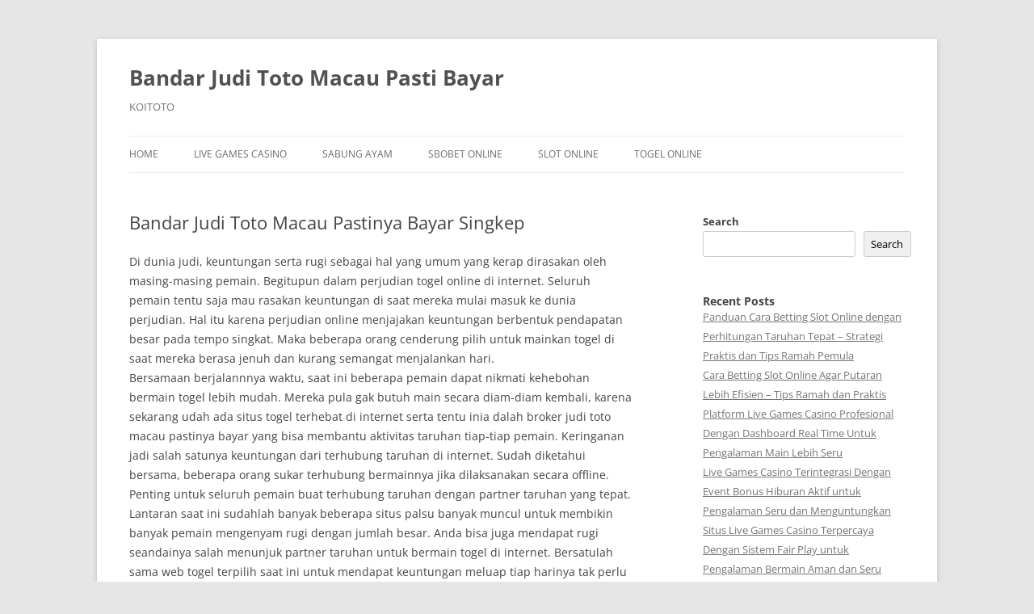

--- FILE ---
content_type: text/html; charset=UTF-8
request_url: https://farmacrema.com/bandar-judi-toto-macau-pastinya-bayar-singkep/
body_size: 14394
content:
<!DOCTYPE html>
<html lang="en-US">
<head>
<meta charset="UTF-8" />
<meta name="viewport" content="width=device-width, initial-scale=1.0" />
<title>Bandar Judi Toto Macau Pastinya Bayar Singkep - Bandar Judi Toto Macau Pasti Bayar</title>
<link rel="profile" href="https://gmpg.org/xfn/11" />
<link rel="pingback" href="https://farmacrema.com/xmlrpc.php">
<meta name='robots' content='index, follow, max-image-preview:large, max-snippet:-1, max-video-preview:-1' />

	<!-- This site is optimized with the Yoast SEO plugin v26.8 - https://yoast.com/product/yoast-seo-wordpress/ -->
	<link rel="canonical" href="https://farmacrema.com/bandar-judi-toto-macau-pastinya-bayar-singkep/" />
	<meta property="og:locale" content="en_US" />
	<meta property="og:type" content="article" />
	<meta property="og:title" content="Bandar Judi Toto Macau Pastinya Bayar Singkep - Bandar Judi Toto Macau Pasti Bayar" />
	<meta property="og:description" content="Di dunia judi, keuntungan serta rugi sebagai hal yang umum yang kerap dirasakan oleh masing-masing pemain. Begitupun dalam perjudian togel online di internet. Seluruh pemain tentu saja mau rasakan keuntungan di saat mereka mulai masuk ke dunia perjudian. Hal itu karena perjudian online menjajakan keuntungan berbentuk pendapatan besar pada tempo singkat. Maka beberapa orang cenderung [&hellip;]" />
	<meta property="og:url" content="https://farmacrema.com/bandar-judi-toto-macau-pastinya-bayar-singkep/" />
	<meta property="og:site_name" content="Bandar Judi Toto Macau Pasti Bayar" />
	<meta property="article:published_time" content="2022-08-19T01:18:06+00:00" />
	<meta name="author" content="FarmAcreMA" />
	<meta name="twitter:card" content="summary_large_image" />
	<meta name="twitter:label1" content="Written by" />
	<meta name="twitter:data1" content="FarmAcreMA" />
	<meta name="twitter:label2" content="Est. reading time" />
	<meta name="twitter:data2" content="5 minutes" />
	<script type="application/ld+json" class="yoast-schema-graph">{"@context":"https://schema.org","@graph":[{"@type":"Article","@id":"https://farmacrema.com/bandar-judi-toto-macau-pastinya-bayar-singkep/#article","isPartOf":{"@id":"https://farmacrema.com/bandar-judi-toto-macau-pastinya-bayar-singkep/"},"author":{"name":"FarmAcreMA","@id":"https://farmacrema.com/#/schema/person/62a9ddc83d206e39b7de6dbd87760e27"},"headline":"Bandar Judi Toto Macau Pastinya Bayar Singkep","datePublished":"2022-08-19T01:18:06+00:00","mainEntityOfPage":{"@id":"https://farmacrema.com/bandar-judi-toto-macau-pastinya-bayar-singkep/"},"wordCount":1043,"commentCount":0,"articleSection":["Bandar Toto Macau"],"inLanguage":"en-US"},{"@type":"WebPage","@id":"https://farmacrema.com/bandar-judi-toto-macau-pastinya-bayar-singkep/","url":"https://farmacrema.com/bandar-judi-toto-macau-pastinya-bayar-singkep/","name":"Bandar Judi Toto Macau Pastinya Bayar Singkep - Bandar Judi Toto Macau Pasti Bayar","isPartOf":{"@id":"https://farmacrema.com/#website"},"datePublished":"2022-08-19T01:18:06+00:00","author":{"@id":"https://farmacrema.com/#/schema/person/62a9ddc83d206e39b7de6dbd87760e27"},"breadcrumb":{"@id":"https://farmacrema.com/bandar-judi-toto-macau-pastinya-bayar-singkep/#breadcrumb"},"inLanguage":"en-US","potentialAction":[{"@type":"ReadAction","target":["https://farmacrema.com/bandar-judi-toto-macau-pastinya-bayar-singkep/"]}]},{"@type":"BreadcrumbList","@id":"https://farmacrema.com/bandar-judi-toto-macau-pastinya-bayar-singkep/#breadcrumb","itemListElement":[{"@type":"ListItem","position":1,"name":"Home","item":"https://farmacrema.com/"},{"@type":"ListItem","position":2,"name":"Bandar Judi Toto Macau Pastinya Bayar Singkep"}]},{"@type":"WebSite","@id":"https://farmacrema.com/#website","url":"https://farmacrema.com/","name":"Bandar Judi Toto Macau Pasti Bayar","description":"KOITOTO","potentialAction":[{"@type":"SearchAction","target":{"@type":"EntryPoint","urlTemplate":"https://farmacrema.com/?s={search_term_string}"},"query-input":{"@type":"PropertyValueSpecification","valueRequired":true,"valueName":"search_term_string"}}],"inLanguage":"en-US"},{"@type":"Person","@id":"https://farmacrema.com/#/schema/person/62a9ddc83d206e39b7de6dbd87760e27","name":"FarmAcreMA","image":{"@type":"ImageObject","inLanguage":"en-US","@id":"https://farmacrema.com/#/schema/person/image/","url":"https://secure.gravatar.com/avatar/8283600da534e2db5489ea43d01cd2e802fdd36a58e726efd95cf281c1687e2b?s=96&d=mm&r=g","contentUrl":"https://secure.gravatar.com/avatar/8283600da534e2db5489ea43d01cd2e802fdd36a58e726efd95cf281c1687e2b?s=96&d=mm&r=g","caption":"FarmAcreMA"},"sameAs":["https://farmacrema.com"],"url":"https://farmacrema.com/author/farmacrema/"}]}</script>
	<!-- / Yoast SEO plugin. -->


<link rel="alternate" type="application/rss+xml" title="Bandar Judi Toto Macau Pasti Bayar &raquo; Feed" href="https://farmacrema.com/feed/" />
<link rel="alternate" title="oEmbed (JSON)" type="application/json+oembed" href="https://farmacrema.com/wp-json/oembed/1.0/embed?url=https%3A%2F%2Ffarmacrema.com%2Fbandar-judi-toto-macau-pastinya-bayar-singkep%2F" />
<link rel="alternate" title="oEmbed (XML)" type="text/xml+oembed" href="https://farmacrema.com/wp-json/oembed/1.0/embed?url=https%3A%2F%2Ffarmacrema.com%2Fbandar-judi-toto-macau-pastinya-bayar-singkep%2F&#038;format=xml" />
<style id='wp-img-auto-sizes-contain-inline-css' type='text/css'>
img:is([sizes=auto i],[sizes^="auto," i]){contain-intrinsic-size:3000px 1500px}
/*# sourceURL=wp-img-auto-sizes-contain-inline-css */
</style>

<style id='wp-emoji-styles-inline-css' type='text/css'>

	img.wp-smiley, img.emoji {
		display: inline !important;
		border: none !important;
		box-shadow: none !important;
		height: 1em !important;
		width: 1em !important;
		margin: 0 0.07em !important;
		vertical-align: -0.1em !important;
		background: none !important;
		padding: 0 !important;
	}
/*# sourceURL=wp-emoji-styles-inline-css */
</style>
<link rel='stylesheet' id='wp-block-library-css' href='https://farmacrema.com/wp-includes/css/dist/block-library/style.min.css?ver=6.9' type='text/css' media='all' />
<style id='wp-block-heading-inline-css' type='text/css'>
h1:where(.wp-block-heading).has-background,h2:where(.wp-block-heading).has-background,h3:where(.wp-block-heading).has-background,h4:where(.wp-block-heading).has-background,h5:where(.wp-block-heading).has-background,h6:where(.wp-block-heading).has-background{padding:1.25em 2.375em}h1.has-text-align-left[style*=writing-mode]:where([style*=vertical-lr]),h1.has-text-align-right[style*=writing-mode]:where([style*=vertical-rl]),h2.has-text-align-left[style*=writing-mode]:where([style*=vertical-lr]),h2.has-text-align-right[style*=writing-mode]:where([style*=vertical-rl]),h3.has-text-align-left[style*=writing-mode]:where([style*=vertical-lr]),h3.has-text-align-right[style*=writing-mode]:where([style*=vertical-rl]),h4.has-text-align-left[style*=writing-mode]:where([style*=vertical-lr]),h4.has-text-align-right[style*=writing-mode]:where([style*=vertical-rl]),h5.has-text-align-left[style*=writing-mode]:where([style*=vertical-lr]),h5.has-text-align-right[style*=writing-mode]:where([style*=vertical-rl]),h6.has-text-align-left[style*=writing-mode]:where([style*=vertical-lr]),h6.has-text-align-right[style*=writing-mode]:where([style*=vertical-rl]){rotate:180deg}
/*# sourceURL=https://farmacrema.com/wp-includes/blocks/heading/style.min.css */
</style>
<style id='wp-block-latest-comments-inline-css' type='text/css'>
ol.wp-block-latest-comments{box-sizing:border-box;margin-left:0}:where(.wp-block-latest-comments:not([style*=line-height] .wp-block-latest-comments__comment)){line-height:1.1}:where(.wp-block-latest-comments:not([style*=line-height] .wp-block-latest-comments__comment-excerpt p)){line-height:1.8}.has-dates :where(.wp-block-latest-comments:not([style*=line-height])),.has-excerpts :where(.wp-block-latest-comments:not([style*=line-height])){line-height:1.5}.wp-block-latest-comments .wp-block-latest-comments{padding-left:0}.wp-block-latest-comments__comment{list-style:none;margin-bottom:1em}.has-avatars .wp-block-latest-comments__comment{list-style:none;min-height:2.25em}.has-avatars .wp-block-latest-comments__comment .wp-block-latest-comments__comment-excerpt,.has-avatars .wp-block-latest-comments__comment .wp-block-latest-comments__comment-meta{margin-left:3.25em}.wp-block-latest-comments__comment-excerpt p{font-size:.875em;margin:.36em 0 1.4em}.wp-block-latest-comments__comment-date{display:block;font-size:.75em}.wp-block-latest-comments .avatar,.wp-block-latest-comments__comment-avatar{border-radius:1.5em;display:block;float:left;height:2.5em;margin-right:.75em;width:2.5em}.wp-block-latest-comments[class*=-font-size] a,.wp-block-latest-comments[style*=font-size] a{font-size:inherit}
/*# sourceURL=https://farmacrema.com/wp-includes/blocks/latest-comments/style.min.css */
</style>
<style id='wp-block-latest-posts-inline-css' type='text/css'>
.wp-block-latest-posts{box-sizing:border-box}.wp-block-latest-posts.alignleft{margin-right:2em}.wp-block-latest-posts.alignright{margin-left:2em}.wp-block-latest-posts.wp-block-latest-posts__list{list-style:none}.wp-block-latest-posts.wp-block-latest-posts__list li{clear:both;overflow-wrap:break-word}.wp-block-latest-posts.is-grid{display:flex;flex-wrap:wrap}.wp-block-latest-posts.is-grid li{margin:0 1.25em 1.25em 0;width:100%}@media (min-width:600px){.wp-block-latest-posts.columns-2 li{width:calc(50% - .625em)}.wp-block-latest-posts.columns-2 li:nth-child(2n){margin-right:0}.wp-block-latest-posts.columns-3 li{width:calc(33.33333% - .83333em)}.wp-block-latest-posts.columns-3 li:nth-child(3n){margin-right:0}.wp-block-latest-posts.columns-4 li{width:calc(25% - .9375em)}.wp-block-latest-posts.columns-4 li:nth-child(4n){margin-right:0}.wp-block-latest-posts.columns-5 li{width:calc(20% - 1em)}.wp-block-latest-posts.columns-5 li:nth-child(5n){margin-right:0}.wp-block-latest-posts.columns-6 li{width:calc(16.66667% - 1.04167em)}.wp-block-latest-posts.columns-6 li:nth-child(6n){margin-right:0}}:root :where(.wp-block-latest-posts.is-grid){padding:0}:root :where(.wp-block-latest-posts.wp-block-latest-posts__list){padding-left:0}.wp-block-latest-posts__post-author,.wp-block-latest-posts__post-date{display:block;font-size:.8125em}.wp-block-latest-posts__post-excerpt,.wp-block-latest-posts__post-full-content{margin-bottom:1em;margin-top:.5em}.wp-block-latest-posts__featured-image a{display:inline-block}.wp-block-latest-posts__featured-image img{height:auto;max-width:100%;width:auto}.wp-block-latest-posts__featured-image.alignleft{float:left;margin-right:1em}.wp-block-latest-posts__featured-image.alignright{float:right;margin-left:1em}.wp-block-latest-posts__featured-image.aligncenter{margin-bottom:1em;text-align:center}
/*# sourceURL=https://farmacrema.com/wp-includes/blocks/latest-posts/style.min.css */
</style>
<style id='wp-block-search-inline-css' type='text/css'>
.wp-block-search__button{margin-left:10px;word-break:normal}.wp-block-search__button.has-icon{line-height:0}.wp-block-search__button svg{height:1.25em;min-height:24px;min-width:24px;width:1.25em;fill:currentColor;vertical-align:text-bottom}:where(.wp-block-search__button){border:1px solid #ccc;padding:6px 10px}.wp-block-search__inside-wrapper{display:flex;flex:auto;flex-wrap:nowrap;max-width:100%}.wp-block-search__label{width:100%}.wp-block-search.wp-block-search__button-only .wp-block-search__button{box-sizing:border-box;display:flex;flex-shrink:0;justify-content:center;margin-left:0;max-width:100%}.wp-block-search.wp-block-search__button-only .wp-block-search__inside-wrapper{min-width:0!important;transition-property:width}.wp-block-search.wp-block-search__button-only .wp-block-search__input{flex-basis:100%;transition-duration:.3s}.wp-block-search.wp-block-search__button-only.wp-block-search__searchfield-hidden,.wp-block-search.wp-block-search__button-only.wp-block-search__searchfield-hidden .wp-block-search__inside-wrapper{overflow:hidden}.wp-block-search.wp-block-search__button-only.wp-block-search__searchfield-hidden .wp-block-search__input{border-left-width:0!important;border-right-width:0!important;flex-basis:0;flex-grow:0;margin:0;min-width:0!important;padding-left:0!important;padding-right:0!important;width:0!important}:where(.wp-block-search__input){appearance:none;border:1px solid #949494;flex-grow:1;font-family:inherit;font-size:inherit;font-style:inherit;font-weight:inherit;letter-spacing:inherit;line-height:inherit;margin-left:0;margin-right:0;min-width:3rem;padding:8px;text-decoration:unset!important;text-transform:inherit}:where(.wp-block-search__button-inside .wp-block-search__inside-wrapper){background-color:#fff;border:1px solid #949494;box-sizing:border-box;padding:4px}:where(.wp-block-search__button-inside .wp-block-search__inside-wrapper) .wp-block-search__input{border:none;border-radius:0;padding:0 4px}:where(.wp-block-search__button-inside .wp-block-search__inside-wrapper) .wp-block-search__input:focus{outline:none}:where(.wp-block-search__button-inside .wp-block-search__inside-wrapper) :where(.wp-block-search__button){padding:4px 8px}.wp-block-search.aligncenter .wp-block-search__inside-wrapper{margin:auto}.wp-block[data-align=right] .wp-block-search.wp-block-search__button-only .wp-block-search__inside-wrapper{float:right}
/*# sourceURL=https://farmacrema.com/wp-includes/blocks/search/style.min.css */
</style>
<style id='wp-block-search-theme-inline-css' type='text/css'>
.wp-block-search .wp-block-search__label{font-weight:700}.wp-block-search__button{border:1px solid #ccc;padding:.375em .625em}
/*# sourceURL=https://farmacrema.com/wp-includes/blocks/search/theme.min.css */
</style>
<style id='wp-block-group-inline-css' type='text/css'>
.wp-block-group{box-sizing:border-box}:where(.wp-block-group.wp-block-group-is-layout-constrained){position:relative}
/*# sourceURL=https://farmacrema.com/wp-includes/blocks/group/style.min.css */
</style>
<style id='wp-block-group-theme-inline-css' type='text/css'>
:where(.wp-block-group.has-background){padding:1.25em 2.375em}
/*# sourceURL=https://farmacrema.com/wp-includes/blocks/group/theme.min.css */
</style>
<style id='wp-block-paragraph-inline-css' type='text/css'>
.is-small-text{font-size:.875em}.is-regular-text{font-size:1em}.is-large-text{font-size:2.25em}.is-larger-text{font-size:3em}.has-drop-cap:not(:focus):first-letter{float:left;font-size:8.4em;font-style:normal;font-weight:100;line-height:.68;margin:.05em .1em 0 0;text-transform:uppercase}body.rtl .has-drop-cap:not(:focus):first-letter{float:none;margin-left:.1em}p.has-drop-cap.has-background{overflow:hidden}:root :where(p.has-background){padding:1.25em 2.375em}:where(p.has-text-color:not(.has-link-color)) a{color:inherit}p.has-text-align-left[style*="writing-mode:vertical-lr"],p.has-text-align-right[style*="writing-mode:vertical-rl"]{rotate:180deg}
/*# sourceURL=https://farmacrema.com/wp-includes/blocks/paragraph/style.min.css */
</style>
<style id='global-styles-inline-css' type='text/css'>
:root{--wp--preset--aspect-ratio--square: 1;--wp--preset--aspect-ratio--4-3: 4/3;--wp--preset--aspect-ratio--3-4: 3/4;--wp--preset--aspect-ratio--3-2: 3/2;--wp--preset--aspect-ratio--2-3: 2/3;--wp--preset--aspect-ratio--16-9: 16/9;--wp--preset--aspect-ratio--9-16: 9/16;--wp--preset--color--black: #000000;--wp--preset--color--cyan-bluish-gray: #abb8c3;--wp--preset--color--white: #fff;--wp--preset--color--pale-pink: #f78da7;--wp--preset--color--vivid-red: #cf2e2e;--wp--preset--color--luminous-vivid-orange: #ff6900;--wp--preset--color--luminous-vivid-amber: #fcb900;--wp--preset--color--light-green-cyan: #7bdcb5;--wp--preset--color--vivid-green-cyan: #00d084;--wp--preset--color--pale-cyan-blue: #8ed1fc;--wp--preset--color--vivid-cyan-blue: #0693e3;--wp--preset--color--vivid-purple: #9b51e0;--wp--preset--color--blue: #21759b;--wp--preset--color--dark-gray: #444;--wp--preset--color--medium-gray: #9f9f9f;--wp--preset--color--light-gray: #e6e6e6;--wp--preset--gradient--vivid-cyan-blue-to-vivid-purple: linear-gradient(135deg,rgb(6,147,227) 0%,rgb(155,81,224) 100%);--wp--preset--gradient--light-green-cyan-to-vivid-green-cyan: linear-gradient(135deg,rgb(122,220,180) 0%,rgb(0,208,130) 100%);--wp--preset--gradient--luminous-vivid-amber-to-luminous-vivid-orange: linear-gradient(135deg,rgb(252,185,0) 0%,rgb(255,105,0) 100%);--wp--preset--gradient--luminous-vivid-orange-to-vivid-red: linear-gradient(135deg,rgb(255,105,0) 0%,rgb(207,46,46) 100%);--wp--preset--gradient--very-light-gray-to-cyan-bluish-gray: linear-gradient(135deg,rgb(238,238,238) 0%,rgb(169,184,195) 100%);--wp--preset--gradient--cool-to-warm-spectrum: linear-gradient(135deg,rgb(74,234,220) 0%,rgb(151,120,209) 20%,rgb(207,42,186) 40%,rgb(238,44,130) 60%,rgb(251,105,98) 80%,rgb(254,248,76) 100%);--wp--preset--gradient--blush-light-purple: linear-gradient(135deg,rgb(255,206,236) 0%,rgb(152,150,240) 100%);--wp--preset--gradient--blush-bordeaux: linear-gradient(135deg,rgb(254,205,165) 0%,rgb(254,45,45) 50%,rgb(107,0,62) 100%);--wp--preset--gradient--luminous-dusk: linear-gradient(135deg,rgb(255,203,112) 0%,rgb(199,81,192) 50%,rgb(65,88,208) 100%);--wp--preset--gradient--pale-ocean: linear-gradient(135deg,rgb(255,245,203) 0%,rgb(182,227,212) 50%,rgb(51,167,181) 100%);--wp--preset--gradient--electric-grass: linear-gradient(135deg,rgb(202,248,128) 0%,rgb(113,206,126) 100%);--wp--preset--gradient--midnight: linear-gradient(135deg,rgb(2,3,129) 0%,rgb(40,116,252) 100%);--wp--preset--font-size--small: 13px;--wp--preset--font-size--medium: 20px;--wp--preset--font-size--large: 36px;--wp--preset--font-size--x-large: 42px;--wp--preset--spacing--20: 0.44rem;--wp--preset--spacing--30: 0.67rem;--wp--preset--spacing--40: 1rem;--wp--preset--spacing--50: 1.5rem;--wp--preset--spacing--60: 2.25rem;--wp--preset--spacing--70: 3.38rem;--wp--preset--spacing--80: 5.06rem;--wp--preset--shadow--natural: 6px 6px 9px rgba(0, 0, 0, 0.2);--wp--preset--shadow--deep: 12px 12px 50px rgba(0, 0, 0, 0.4);--wp--preset--shadow--sharp: 6px 6px 0px rgba(0, 0, 0, 0.2);--wp--preset--shadow--outlined: 6px 6px 0px -3px rgb(255, 255, 255), 6px 6px rgb(0, 0, 0);--wp--preset--shadow--crisp: 6px 6px 0px rgb(0, 0, 0);}:where(.is-layout-flex){gap: 0.5em;}:where(.is-layout-grid){gap: 0.5em;}body .is-layout-flex{display: flex;}.is-layout-flex{flex-wrap: wrap;align-items: center;}.is-layout-flex > :is(*, div){margin: 0;}body .is-layout-grid{display: grid;}.is-layout-grid > :is(*, div){margin: 0;}:where(.wp-block-columns.is-layout-flex){gap: 2em;}:where(.wp-block-columns.is-layout-grid){gap: 2em;}:where(.wp-block-post-template.is-layout-flex){gap: 1.25em;}:where(.wp-block-post-template.is-layout-grid){gap: 1.25em;}.has-black-color{color: var(--wp--preset--color--black) !important;}.has-cyan-bluish-gray-color{color: var(--wp--preset--color--cyan-bluish-gray) !important;}.has-white-color{color: var(--wp--preset--color--white) !important;}.has-pale-pink-color{color: var(--wp--preset--color--pale-pink) !important;}.has-vivid-red-color{color: var(--wp--preset--color--vivid-red) !important;}.has-luminous-vivid-orange-color{color: var(--wp--preset--color--luminous-vivid-orange) !important;}.has-luminous-vivid-amber-color{color: var(--wp--preset--color--luminous-vivid-amber) !important;}.has-light-green-cyan-color{color: var(--wp--preset--color--light-green-cyan) !important;}.has-vivid-green-cyan-color{color: var(--wp--preset--color--vivid-green-cyan) !important;}.has-pale-cyan-blue-color{color: var(--wp--preset--color--pale-cyan-blue) !important;}.has-vivid-cyan-blue-color{color: var(--wp--preset--color--vivid-cyan-blue) !important;}.has-vivid-purple-color{color: var(--wp--preset--color--vivid-purple) !important;}.has-black-background-color{background-color: var(--wp--preset--color--black) !important;}.has-cyan-bluish-gray-background-color{background-color: var(--wp--preset--color--cyan-bluish-gray) !important;}.has-white-background-color{background-color: var(--wp--preset--color--white) !important;}.has-pale-pink-background-color{background-color: var(--wp--preset--color--pale-pink) !important;}.has-vivid-red-background-color{background-color: var(--wp--preset--color--vivid-red) !important;}.has-luminous-vivid-orange-background-color{background-color: var(--wp--preset--color--luminous-vivid-orange) !important;}.has-luminous-vivid-amber-background-color{background-color: var(--wp--preset--color--luminous-vivid-amber) !important;}.has-light-green-cyan-background-color{background-color: var(--wp--preset--color--light-green-cyan) !important;}.has-vivid-green-cyan-background-color{background-color: var(--wp--preset--color--vivid-green-cyan) !important;}.has-pale-cyan-blue-background-color{background-color: var(--wp--preset--color--pale-cyan-blue) !important;}.has-vivid-cyan-blue-background-color{background-color: var(--wp--preset--color--vivid-cyan-blue) !important;}.has-vivid-purple-background-color{background-color: var(--wp--preset--color--vivid-purple) !important;}.has-black-border-color{border-color: var(--wp--preset--color--black) !important;}.has-cyan-bluish-gray-border-color{border-color: var(--wp--preset--color--cyan-bluish-gray) !important;}.has-white-border-color{border-color: var(--wp--preset--color--white) !important;}.has-pale-pink-border-color{border-color: var(--wp--preset--color--pale-pink) !important;}.has-vivid-red-border-color{border-color: var(--wp--preset--color--vivid-red) !important;}.has-luminous-vivid-orange-border-color{border-color: var(--wp--preset--color--luminous-vivid-orange) !important;}.has-luminous-vivid-amber-border-color{border-color: var(--wp--preset--color--luminous-vivid-amber) !important;}.has-light-green-cyan-border-color{border-color: var(--wp--preset--color--light-green-cyan) !important;}.has-vivid-green-cyan-border-color{border-color: var(--wp--preset--color--vivid-green-cyan) !important;}.has-pale-cyan-blue-border-color{border-color: var(--wp--preset--color--pale-cyan-blue) !important;}.has-vivid-cyan-blue-border-color{border-color: var(--wp--preset--color--vivid-cyan-blue) !important;}.has-vivid-purple-border-color{border-color: var(--wp--preset--color--vivid-purple) !important;}.has-vivid-cyan-blue-to-vivid-purple-gradient-background{background: var(--wp--preset--gradient--vivid-cyan-blue-to-vivid-purple) !important;}.has-light-green-cyan-to-vivid-green-cyan-gradient-background{background: var(--wp--preset--gradient--light-green-cyan-to-vivid-green-cyan) !important;}.has-luminous-vivid-amber-to-luminous-vivid-orange-gradient-background{background: var(--wp--preset--gradient--luminous-vivid-amber-to-luminous-vivid-orange) !important;}.has-luminous-vivid-orange-to-vivid-red-gradient-background{background: var(--wp--preset--gradient--luminous-vivid-orange-to-vivid-red) !important;}.has-very-light-gray-to-cyan-bluish-gray-gradient-background{background: var(--wp--preset--gradient--very-light-gray-to-cyan-bluish-gray) !important;}.has-cool-to-warm-spectrum-gradient-background{background: var(--wp--preset--gradient--cool-to-warm-spectrum) !important;}.has-blush-light-purple-gradient-background{background: var(--wp--preset--gradient--blush-light-purple) !important;}.has-blush-bordeaux-gradient-background{background: var(--wp--preset--gradient--blush-bordeaux) !important;}.has-luminous-dusk-gradient-background{background: var(--wp--preset--gradient--luminous-dusk) !important;}.has-pale-ocean-gradient-background{background: var(--wp--preset--gradient--pale-ocean) !important;}.has-electric-grass-gradient-background{background: var(--wp--preset--gradient--electric-grass) !important;}.has-midnight-gradient-background{background: var(--wp--preset--gradient--midnight) !important;}.has-small-font-size{font-size: var(--wp--preset--font-size--small) !important;}.has-medium-font-size{font-size: var(--wp--preset--font-size--medium) !important;}.has-large-font-size{font-size: var(--wp--preset--font-size--large) !important;}.has-x-large-font-size{font-size: var(--wp--preset--font-size--x-large) !important;}
/*# sourceURL=global-styles-inline-css */
</style>

<style id='classic-theme-styles-inline-css' type='text/css'>
/*! This file is auto-generated */
.wp-block-button__link{color:#fff;background-color:#32373c;border-radius:9999px;box-shadow:none;text-decoration:none;padding:calc(.667em + 2px) calc(1.333em + 2px);font-size:1.125em}.wp-block-file__button{background:#32373c;color:#fff;text-decoration:none}
/*# sourceURL=/wp-includes/css/classic-themes.min.css */
</style>
<link rel='stylesheet' id='dashicons-css' href='https://farmacrema.com/wp-includes/css/dashicons.min.css?ver=6.9' type='text/css' media='all' />
<link rel='stylesheet' id='admin-bar-css' href='https://farmacrema.com/wp-includes/css/admin-bar.min.css?ver=6.9' type='text/css' media='all' />
<style id='admin-bar-inline-css' type='text/css'>

    /* Hide CanvasJS credits for P404 charts specifically */
    #p404RedirectChart .canvasjs-chart-credit {
        display: none !important;
    }
    
    #p404RedirectChart canvas {
        border-radius: 6px;
    }

    .p404-redirect-adminbar-weekly-title {
        font-weight: bold;
        font-size: 14px;
        color: #fff;
        margin-bottom: 6px;
    }

    #wpadminbar #wp-admin-bar-p404_free_top_button .ab-icon:before {
        content: "\f103";
        color: #dc3545;
        top: 3px;
    }
    
    #wp-admin-bar-p404_free_top_button .ab-item {
        min-width: 80px !important;
        padding: 0px !important;
    }
    
    /* Ensure proper positioning and z-index for P404 dropdown */
    .p404-redirect-adminbar-dropdown-wrap { 
        min-width: 0; 
        padding: 0;
        position: static !important;
    }
    
    #wpadminbar #wp-admin-bar-p404_free_top_button_dropdown {
        position: static !important;
    }
    
    #wpadminbar #wp-admin-bar-p404_free_top_button_dropdown .ab-item {
        padding: 0 !important;
        margin: 0 !important;
    }
    
    .p404-redirect-dropdown-container {
        min-width: 340px;
        padding: 18px 18px 12px 18px;
        background: #23282d !important;
        color: #fff;
        border-radius: 12px;
        box-shadow: 0 8px 32px rgba(0,0,0,0.25);
        margin-top: 10px;
        position: relative !important;
        z-index: 999999 !important;
        display: block !important;
        border: 1px solid #444;
    }
    
    /* Ensure P404 dropdown appears on hover */
    #wpadminbar #wp-admin-bar-p404_free_top_button .p404-redirect-dropdown-container { 
        display: none !important;
    }
    
    #wpadminbar #wp-admin-bar-p404_free_top_button:hover .p404-redirect-dropdown-container { 
        display: block !important;
    }
    
    #wpadminbar #wp-admin-bar-p404_free_top_button:hover #wp-admin-bar-p404_free_top_button_dropdown .p404-redirect-dropdown-container {
        display: block !important;
    }
    
    .p404-redirect-card {
        background: #2c3338;
        border-radius: 8px;
        padding: 18px 18px 12px 18px;
        box-shadow: 0 2px 8px rgba(0,0,0,0.07);
        display: flex;
        flex-direction: column;
        align-items: flex-start;
        border: 1px solid #444;
    }
    
    .p404-redirect-btn {
        display: inline-block;
        background: #dc3545;
        color: #fff !important;
        font-weight: bold;
        padding: 5px 22px;
        border-radius: 8px;
        text-decoration: none;
        font-size: 17px;
        transition: background 0.2s, box-shadow 0.2s;
        margin-top: 8px;
        box-shadow: 0 2px 8px rgba(220,53,69,0.15);
        text-align: center;
        line-height: 1.6;
    }
    
    .p404-redirect-btn:hover {
        background: #c82333;
        color: #fff !important;
        box-shadow: 0 4px 16px rgba(220,53,69,0.25);
    }
    
    /* Prevent conflicts with other admin bar dropdowns */
    #wpadminbar .ab-top-menu > li:hover > .ab-item,
    #wpadminbar .ab-top-menu > li.hover > .ab-item {
        z-index: auto;
    }
    
    #wpadminbar #wp-admin-bar-p404_free_top_button:hover > .ab-item {
        z-index: 999998 !important;
    }
    
/*# sourceURL=admin-bar-inline-css */
</style>
<link rel='stylesheet' id='SFSImainCss-css' href='https://farmacrema.com/wp-content/plugins/ultimate-social-media-icons/css/sfsi-style.css?ver=2.9.6' type='text/css' media='all' />
<link rel='stylesheet' id='twentytwelve-fonts-css' href='https://farmacrema.com/wp-content/themes/twentytwelve/fonts/font-open-sans.css?ver=20230328' type='text/css' media='all' />
<link rel='stylesheet' id='twentytwelve-style-css' href='https://farmacrema.com/wp-content/themes/twentytwelve/style.css?ver=20251202' type='text/css' media='all' />
<link rel='stylesheet' id='twentytwelve-block-style-css' href='https://farmacrema.com/wp-content/themes/twentytwelve/css/blocks.css?ver=20251031' type='text/css' media='all' />
<script type="text/javascript" src="https://farmacrema.com/wp-includes/js/jquery/jquery.min.js?ver=3.7.1" id="jquery-core-js"></script>
<script type="text/javascript" src="https://farmacrema.com/wp-includes/js/jquery/jquery-migrate.min.js?ver=3.4.1" id="jquery-migrate-js"></script>
<script type="text/javascript" src="https://farmacrema.com/wp-content/themes/twentytwelve/js/navigation.js?ver=20250303" id="twentytwelve-navigation-js" defer="defer" data-wp-strategy="defer"></script>
<link rel="https://api.w.org/" href="https://farmacrema.com/wp-json/" /><link rel="alternate" title="JSON" type="application/json" href="https://farmacrema.com/wp-json/wp/v2/posts/869" /><link rel="EditURI" type="application/rsd+xml" title="RSD" href="https://farmacrema.com/xmlrpc.php?rsd" />
<meta name="generator" content="WordPress 6.9" />
<link rel='shortlink' href='https://farmacrema.com/?p=869' />
<meta name="follow.[base64]" content="mVrjnpnyjZDML1PwZbYT"/></head>

<body class="wp-singular post-template-default single single-post postid-869 single-format-standard wp-embed-responsive wp-theme-twentytwelve sfsi_actvite_theme_default custom-font-enabled single-author">
<div id="page" class="hfeed site">
	<a class="screen-reader-text skip-link" href="#content">Skip to content</a>
	<header id="masthead" class="site-header">
		<hgroup>
							<h1 class="site-title"><a href="https://farmacrema.com/" rel="home" >Bandar Judi Toto Macau Pasti Bayar</a></h1>
								<h2 class="site-description">KOITOTO</h2>
					</hgroup>

		<nav id="site-navigation" class="main-navigation">
			<button class="menu-toggle">Menu</button>
			<div class="menu-home-container"><ul id="menu-home" class="nav-menu"><li id="menu-item-2709" class="menu-item menu-item-type-custom menu-item-object-custom menu-item-home menu-item-2709"><a href="https://farmacrema.com/">Home</a></li>
<li id="menu-item-2714" class="menu-item menu-item-type-taxonomy menu-item-object-category menu-item-2714"><a href="https://farmacrema.com/category/live-games-casino/">Live Games Casino</a></li>
<li id="menu-item-2715" class="menu-item menu-item-type-taxonomy menu-item-object-category menu-item-2715"><a href="https://farmacrema.com/category/sabung-ayam/">Sabung Ayam</a></li>
<li id="menu-item-2716" class="menu-item menu-item-type-taxonomy menu-item-object-category menu-item-2716"><a href="https://farmacrema.com/category/sbobet-online/">Sbobet Online</a></li>
<li id="menu-item-2717" class="menu-item menu-item-type-taxonomy menu-item-object-category menu-item-2717"><a href="https://farmacrema.com/category/slot-online/">Slot Online</a></li>
<li id="menu-item-2718" class="menu-item menu-item-type-taxonomy menu-item-object-category menu-item-2718"><a href="https://farmacrema.com/category/togel-online/">Togel Online</a></li>
</ul></div>		</nav><!-- #site-navigation -->

			</header><!-- #masthead -->

	<div id="main" class="wrapper">

	<div id="primary" class="site-content">
		<div id="content" role="main">

			
				
	<article id="post-869" class="post-869 post type-post status-publish format-standard hentry category-bandar-toto-macau">
				<header class="entry-header">
			
						<h1 class="entry-title">Bandar Judi Toto Macau Pastinya Bayar Singkep</h1>
								</header><!-- .entry-header -->

				<div class="entry-content">
			<p>Di dunia judi, keuntungan serta rugi sebagai hal yang umum yang kerap dirasakan oleh masing-masing pemain. Begitupun dalam perjudian togel online di internet. Seluruh pemain tentu saja mau rasakan keuntungan di saat mereka mulai masuk ke dunia perjudian. Hal itu karena perjudian online menjajakan keuntungan berbentuk pendapatan besar pada tempo singkat. Maka beberapa orang cenderung pilih untuk mainkan togel di saat mereka berasa jenuh dan kurang semangat menjalankan hari.<br />
Bersamaan berjalannnya waktu, saat ini beberapa pemain dapat nikmati kehebohan bermain togel lebih mudah. Mereka pula gak butuh main secara diam-diam kembali, karena sekarang udah ada situs togel terhebat di internet serta tentu inia dalah broker judi toto macau pastinya bayar yang bisa membantu aktivitas taruhan tiap-tiap pemain. Keringanan jadi salah satunya keuntungan dari terhubung taruhan di internet. Sudah diketahui bersama, beberapa orang sukar terhubung bermainnya jika dilaksanakan secara offline.<br />
Penting untuk seluruh pemain buat terhubung taruhan dengan partner taruhan yang tepat. Lantaran saat ini sudahlah banyak beberapa situs palsu banyak muncul untuk membikin banyak pemain mengenyam rugi dengan jumlah besar. Anda bisa juga mendapat rugi seandainya salah menunjuk partner taruhan untuk bermain togel di internet. Bersatulah sama web togel terpilih saat ini  untuk mendapat keuntungan meluap tiap harinya tak perlu terasa waswas lagi.<br />
Keuntungan Main dengan <a href="https://farmacrema.com/">Bandar Judi Toto Macau</a> Tentu Bayar<br />
Keuntungan yang dapat diperoleh oleh semuanya pemain tentu saja dapat jauh semakin besar dibanding kerugian. Sekarang ini begitu banyak website judi online di internet yang bersaing mencuri perhatian banyak kalangan. Oleh maka itu banyak blog yang berikan banyak keuntungan pada semuanya anggotanya. Berikut di bawah ini ialah sejumlah keuntungan yang bisa dicicipi oleh semua golongan:<br />
&#8211; Mudah serta cepat<br />
Beberapa pemain saat ini gak perlu cari agen togel darat di saat pengin melalukan taruhan. Mengapa begitu? Dikarenakan saat ini telah ada situs togel terhebat di internet yang bisa memberi keringanan akses untuk semuanya anggotanya. Soal ini tentu amat memberikan keuntungan untuk semua golongan supaya dapat main dimana serta kapan saja tak perlu pergi menjumpai agen togel darat ditambah dulu.<br />
&#8211; Keamanan teruji secara bagus<br />
Situs togel terhebat yang sungguh-sungguh bagu bisa disaksikan dari jumlahnya anggota mereka. Kian besar webnya, maka bertambah banyak jumlah anggotanya. Yakini Anda untuk terus memutuskan partner taruhan dengan prosedur keamanan tercanggih. Dengan begitu semua sejumlah data punya semuanya anggota dapat terbukti dengan baik. Tentu saja perihal ini dapat makin membikin banyak pemain mendapat peluang dalam membuka permainan dengan pula aman dan simpel.<br />
&#8211; Diberikan beragam bonus menarik<br />
Bonus tentu terus sukses mengundang perhatian beberapa pelaku judi online dimana saja mereka berada. Sejumlah situs togel terhebat pastinya dapat sediakan beberapa model bonus yang memikat buat diperoleh. Soal ini dikerjakan supaya beberapa pemain berasa minat untuk main bersama mereka. Terang adanya bonus menarik ini semuanya pemain akan berasa gairah dalam terhubung permainannya.<br />
&#8211; Transaksi simpel dijalankan<br />
Situs togel online terpilih pastilah bakal sediakan beberapa type alat transaksi bisnis untuk seluruhnya anggotanya. Hal itu dilaksanakan supaya meringankan semua anggota saat mereka lakukan bisnis, baik itu deposit atau withdraw. Oleh pemicu perihal ini jadi salah satunya keuntungan yang dapat Anda rasakan sewaktu tergabung bersama partner taruhan terunggul. beberapa pemain bisa juga mendapat kelapangan berbisnis dengan memakai alat pembayaran terkomplet dari situs ini.<br />
Trik Kerja Bandar Toto Macau Nyata Bayar<br />
Bandar togel online merupakan faksi yang sangat perlu dalam mengendalikan kesibukan taruhan di internet. Tanpa hadirnya Anda tentu tidak dapat terhubung bermacam model perjudian termashyur di internet. Harus disadari kalau bersama bandar togel online dapat dipercaya pekerjaan taruhan akan terjadi dengan semakin aman, pastilah cepat, dan nyaman. Lantaran mereka selalu memberi pelbagai peluang ke semua golongan supaya bisa bermain tanpa rintangan sedikitpun. Sehingga dapat bikin pengalaman bermain jadi mengagumkan untuk dirasa oleh semua kelompok pemainnya.<br />
Seiring bersamanya waktu dunia permainan judi udah sukses berkembang dengan cepat dan saat ini aksesnya juga udah lebih simpel digapai oleh seluruh kalangan. Beberapa pemain yang udah berumur di atas 18 tahun tentulah bisa mendapati akses taruhan bersama bandar togel online di internet. Mereka cuma perlu alat pembayaran yang syah seperti rekening bank atau dompet digital untuk kerjakan deposit. Juga keluasaan berbisnis dapat membikin banyak pemain bermain dengan cepat. Ditambah lagi sekurang-kurangnya deposit yang disodorkan oleh bandar toto macau pastilah bayar kebanyakan benar-benar dapat terjangkau serta dapat dikerjakan oleh semua kelompok tanpa terkecuali.<br />
Kedatangan bandar togel online di internet tentu akan membikin proses taruhan dapat berjalan lebih membahagiakan. Diluar itu Anda bisa juga nikmati peluang bermain dengan gampang tiap harinya tanpa batas apapun. Dikarenakan bandar terbaik miliki akses sampai 24 jam non-stop tiap-tiap harinya. mereka bakal memberi service taruhan terpilih biar semua kelompok dapat memperoleh pengalaman yang luar biasa. Pengalaman bermain dari tiap pemain yang pasti dapat membikin mereka lagi belajar pada mencapai kemenangan tiap kali membuka permainannya.<br />
Gapai Kemenangan Anda dari Permainan Togel Online<br />
Bandar togel online paling dipercaya tentunya dapat memberinya banyak faedah buat semua anggotanya. Hal itu karena Anda bakal dikasihkan peluang untuk rasakan pengalaman hebat dengan mainkan beberapa type permainan togel teranyar dengan kualitas terbaik. permainan togel modal lama yang penting diuji oleh seluruh kelompok salah satunya merupakan tusuk tepat, tusuk bebas, 2D, 3D, dan 4D. Yakinkan Anda tidak membiarkan pelbagai model permainan bentuk anyar yang lain seperti kembang kempis, tusuk naga, silang homo, dan masihlah banyak lagi. Seluruh type permainan yang Anda tentukan tentunya dapat bawa banyak manfaat. Terlebih dalam sisi menghadirkan pendapatan besar.<br />
Satu diantaranya pasaran taruhan yang terkenal di kelompok banyak pemain ialah permainan quick bet. Di permainan togel kontemporer ini tiap pemain togel mempunyai keharusan memasukkan sejumlah nomor yang terdiri dalam 4-5 digit. Apabila Anda pengin bermain permainan yang lain coba untuk permainkan togel 2D, 3D, atau 4D. Semuanya golongan pastinya dapat raih kemenangannya dari beragam macam pasaran taruhan togel online dengan bebas. Karena beberapa pemain dapat nikmati peluang dengan baik di terhubung bermainnya dengan baik.<br />
Selainnya quick bet, Anda juga dapat ambil peruntungan lewat type permainan yang lain seperti togel singapura. Pada permainan ini beberapa pemain mesti dapat menduga angka dengan susunan komplet. Karena itu kemenangan lantas dapat didapat lebih gampang seandainya Anda dapat menerka ramalan secara tepat. Seluruh pemain tentulah dapat mendapat banyak peluang dalam memenangi permainan dengan gampang bersama partner taruhan terpercaya. Lantaran bersama bandar paling dipercaya proses taruhan bisa dijalankan secara fairplay. Ini tentu saja akan meringankan seluruhnya orang dalam menggapai menangnya di saat main taruhan tebakan angka satu ini.</p>
					</div><!-- .entry-content -->
		
		<footer class="entry-meta">
			This entry was posted in <a href="https://farmacrema.com/category/bandar-toto-macau/" rel="category tag">Bandar Toto Macau</a> on <a href="https://farmacrema.com/bandar-judi-toto-macau-pastinya-bayar-singkep/" title="8:18 am" rel="bookmark"><time class="entry-date" datetime="2022-08-19T08:18:06+07:00">August 19, 2022</time></a><span class="by-author"> by <span class="author vcard"><a class="url fn n" href="https://farmacrema.com/author/farmacrema/" title="View all posts by FarmAcreMA" rel="author">FarmAcreMA</a></span></span>.								</footer><!-- .entry-meta -->
	</article><!-- #post -->

				<nav class="nav-single">
					<h3 class="assistive-text">Post navigation</h3>
					<span class="nav-previous"><a href="https://farmacrema.com/bandar-judi-toto-macau-jelas-bayar-yokari/" rel="prev"><span class="meta-nav">&larr;</span> Bandar Judi Toto Macau Jelas Bayar Yokari</a></span>
					<span class="nav-next"><a href="https://farmacrema.com/bandar-judi-toto-macau-nyata-bayar-tabir-barat/" rel="next">Bandar Judi Toto Macau Nyata Bayar Tabir Barat <span class="meta-nav">&rarr;</span></a></span>
				</nav><!-- .nav-single -->

				
			
		</div><!-- #content -->
	</div><!-- #primary -->


			<div id="secondary" class="widget-area" role="complementary">
			<aside id="block-2" class="widget widget_block widget_search"><form role="search" method="get" action="https://farmacrema.com/" class="wp-block-search__button-outside wp-block-search__text-button wp-block-search"    ><label class="wp-block-search__label" for="wp-block-search__input-1" >Search</label><div class="wp-block-search__inside-wrapper" ><input class="wp-block-search__input" id="wp-block-search__input-1" placeholder="" value="" type="search" name="s" required /><button aria-label="Search" class="wp-block-search__button wp-element-button" type="submit" >Search</button></div></form></aside><aside id="block-3" class="widget widget_block">
<div class="wp-block-group"><div class="wp-block-group__inner-container is-layout-flow wp-block-group-is-layout-flow">
<h2 class="wp-block-heading">Recent Posts</h2>


<ul class="wp-block-latest-posts__list wp-block-latest-posts"><li><a class="wp-block-latest-posts__post-title" href="https://farmacrema.com/panduan-cara-betting-slot-online-dengan-perhitungan-taruhan-tepat-strategi-praktis-dan-tips-ramah-pemula/">Panduan Cara Betting Slot Online dengan Perhitungan Taruhan Tepat &#8211; Strategi Praktis dan Tips Ramah Pemula</a></li>
<li><a class="wp-block-latest-posts__post-title" href="https://farmacrema.com/cara-betting-slot-online-agar-putaran-lebih-efisien-tips-ramah-dan-praktis/">Cara Betting Slot Online Agar Putaran Lebih Efisien &#8211; Tips Ramah dan Praktis</a></li>
<li><a class="wp-block-latest-posts__post-title" href="https://farmacrema.com/platform-live-games-casino-profesional-dengan-dashboard-real-time-untuk-pengalaman-main-lebih-seru/">Platform Live Games Casino Profesional Dengan Dashboard Real Time Untuk Pengalaman Main Lebih Seru</a></li>
<li><a class="wp-block-latest-posts__post-title" href="https://farmacrema.com/live-games-casino-terintegrasi-dengan-event-bonus-hiburan-aktif-untuk-pengalaman-seru-dan-menguntungkan/">Live Games Casino Terintegrasi Dengan Event Bonus Hiburan Aktif untuk Pengalaman Seru dan Menguntungkan</a></li>
<li><a class="wp-block-latest-posts__post-title" href="https://farmacrema.com/situs-live-games-casino-terpercaya-dengan-sistem-fair-play-untuk-pengalaman-bermain-aman-dan-seru/">Situs Live Games Casino Terpercaya Dengan Sistem Fair Play untuk Pengalaman Bermain Aman dan Seru</a></li>
</ul></div></div>
</aside><aside id="block-4" class="widget widget_block">
<div class="wp-block-group"><div class="wp-block-group__inner-container is-layout-flow wp-block-group-is-layout-flow">
<h2 class="wp-block-heading">Recent Comments</h2>


<div class="no-comments wp-block-latest-comments">No comments to show.</div></div></div>
</aside><aside id="block-8" class="widget widget_block widget_text">
<p><a href="https://www.excelfreeblog.com/funcion-calculate-en-dax-argumento-expresion/">Situs Toto</a></p>
</aside><aside id="block-9" class="widget widget_block widget_text">
<p><a href="https://normateca.upnvirtual.edu.mx/">agen slot online</a></p>
</aside>		</div><!-- #secondary -->
		</div><!-- #main .wrapper -->
	<footer id="colophon" role="contentinfo">
		<div class="site-info">
									<a href="https://wordpress.org/" class="imprint" title="Semantic Personal Publishing Platform">
				Proudly powered by WordPress			</a>
		</div><!-- .site-info -->
	</footer><!-- #colophon -->
</div><!-- #page -->

<script type="speculationrules">
{"prefetch":[{"source":"document","where":{"and":[{"href_matches":"/*"},{"not":{"href_matches":["/wp-*.php","/wp-admin/*","/wp-content/uploads/*","/wp-content/*","/wp-content/plugins/*","/wp-content/themes/twentytwelve/*","/*\\?(.+)"]}},{"not":{"selector_matches":"a[rel~=\"nofollow\"]"}},{"not":{"selector_matches":".no-prefetch, .no-prefetch a"}}]},"eagerness":"conservative"}]}
</script>
                <!--facebook like and share js -->
                <div id="fb-root"></div>
                <script>
                    (function(d, s, id) {
                        var js, fjs = d.getElementsByTagName(s)[0];
                        if (d.getElementById(id)) return;
                        js = d.createElement(s);
                        js.id = id;
                        js.src = "https://connect.facebook.net/en_US/sdk.js#xfbml=1&version=v3.2";
                        fjs.parentNode.insertBefore(js, fjs);
                    }(document, 'script', 'facebook-jssdk'));
                </script>
                <script>
window.addEventListener('sfsi_functions_loaded', function() {
    if (typeof sfsi_responsive_toggle == 'function') {
        sfsi_responsive_toggle(0);
        // console.log('sfsi_responsive_toggle');

    }
})
</script>
    <script>
        window.addEventListener('sfsi_functions_loaded', function () {
            if (typeof sfsi_plugin_version == 'function') {
                sfsi_plugin_version(2.77);
            }
        });

        function sfsi_processfurther(ref) {
            var feed_id = '[base64]';
            var feedtype = 8;
            var email = jQuery(ref).find('input[name="email"]').val();
            var filter = /^(([^<>()[\]\\.,;:\s@\"]+(\.[^<>()[\]\\.,;:\s@\"]+)*)|(\".+\"))@((\[[0-9]{1,3}\.[0-9]{1,3}\.[0-9]{1,3}\.[0-9]{1,3}\])|(([a-zA-Z\-0-9]+\.)+[a-zA-Z]{2,}))$/;
            if ((email != "Enter your email") && (filter.test(email))) {
                if (feedtype == "8") {
                    var url = "https://api.follow.it/subscription-form/" + feed_id + "/" + feedtype;
                    window.open(url, "popupwindow", "scrollbars=yes,width=1080,height=760");
                    return true;
                }
            } else {
                alert("Please enter email address");
                jQuery(ref).find('input[name="email"]').focus();
                return false;
            }
        }
    </script>
    <style type="text/css" aria-selected="true">
        .sfsi_subscribe_Popinner {
             width: 100% !important;

            height: auto !important;

         padding: 18px 0px !important;

            background-color: #ffffff !important;
        }

        .sfsi_subscribe_Popinner form {
            margin: 0 20px !important;
        }

        .sfsi_subscribe_Popinner h5 {
            font-family: Helvetica,Arial,sans-serif !important;

             font-weight: bold !important;   color:#000000 !important; font-size: 16px !important;   text-align:center !important; margin: 0 0 10px !important;
            padding: 0 !important;
        }

        .sfsi_subscription_form_field {
            margin: 5px 0 !important;
            width: 100% !important;
            display: inline-flex;
            display: -webkit-inline-flex;
        }

        .sfsi_subscription_form_field input {
            width: 100% !important;
            padding: 10px 0px !important;
        }

        .sfsi_subscribe_Popinner input[type=email] {
         font-family: Helvetica,Arial,sans-serif !important;   font-style:normal !important;  color: #000000 !important;   font-size:14px !important; text-align: center !important;        }

        .sfsi_subscribe_Popinner input[type=email]::-webkit-input-placeholder {

         font-family: Helvetica,Arial,sans-serif !important;   font-style:normal !important;  color:#000000 !important; font-size: 14px !important;   text-align:center !important;        }

        .sfsi_subscribe_Popinner input[type=email]:-moz-placeholder {
            /* Firefox 18- */
         font-family: Helvetica,Arial,sans-serif !important;   font-style:normal !important;   color:#000000 !important; font-size: 14px !important;   text-align:center !important;
        }

        .sfsi_subscribe_Popinner input[type=email]::-moz-placeholder {
            /* Firefox 19+ */
         font-family: Helvetica,Arial,sans-serif !important;   font-style: normal !important;
              color:#000000 !important; font-size: 14px !important;   text-align:center !important;        }

        .sfsi_subscribe_Popinner input[type=email]:-ms-input-placeholder {

            font-family: Helvetica,Arial,sans-serif !important;  font-style:normal !important;  color: #000000 !important;  font-size:14px !important;
         text-align: center !important;        }

        .sfsi_subscribe_Popinner input[type=submit] {

         font-family: Helvetica,Arial,sans-serif !important;   font-weight: bold !important;   color:#000000 !important; font-size: 16px !important;   text-align:center !important; background-color: #dedede !important;        }

                .sfsi_shortcode_container {
            float: left;
        }

        .sfsi_shortcode_container .norm_row .sfsi_wDiv {
            position: relative !important;
        }

        .sfsi_shortcode_container .sfsi_holders {
            display: none;
        }

            </style>

    <script type="text/javascript" src="https://farmacrema.com/wp-includes/js/jquery/ui/core.min.js?ver=1.13.3" id="jquery-ui-core-js"></script>
<script type="text/javascript" src="https://farmacrema.com/wp-content/plugins/ultimate-social-media-icons/js/shuffle/modernizr.custom.min.js?ver=6.9" id="SFSIjqueryModernizr-js"></script>
<script type="text/javascript" src="https://farmacrema.com/wp-content/plugins/ultimate-social-media-icons/js/shuffle/jquery.shuffle.min.js?ver=6.9" id="SFSIjqueryShuffle-js"></script>
<script type="text/javascript" src="https://farmacrema.com/wp-content/plugins/ultimate-social-media-icons/js/shuffle/random-shuffle-min.js?ver=6.9" id="SFSIjqueryrandom-shuffle-js"></script>
<script type="text/javascript" id="SFSICustomJs-js-extra">
/* <![CDATA[ */
var sfsi_icon_ajax_object = {"nonce":"ed7cf13b18","ajax_url":"https://farmacrema.com/wp-admin/admin-ajax.php","plugin_url":"https://farmacrema.com/wp-content/plugins/ultimate-social-media-icons/"};
//# sourceURL=SFSICustomJs-js-extra
/* ]]> */
</script>
<script type="text/javascript" src="https://farmacrema.com/wp-content/plugins/ultimate-social-media-icons/js/custom.js?ver=2.9.6" id="SFSICustomJs-js"></script>
<script id="wp-emoji-settings" type="application/json">
{"baseUrl":"https://s.w.org/images/core/emoji/17.0.2/72x72/","ext":".png","svgUrl":"https://s.w.org/images/core/emoji/17.0.2/svg/","svgExt":".svg","source":{"concatemoji":"https://farmacrema.com/wp-includes/js/wp-emoji-release.min.js?ver=6.9"}}
</script>
<script type="module">
/* <![CDATA[ */
/*! This file is auto-generated */
const a=JSON.parse(document.getElementById("wp-emoji-settings").textContent),o=(window._wpemojiSettings=a,"wpEmojiSettingsSupports"),s=["flag","emoji"];function i(e){try{var t={supportTests:e,timestamp:(new Date).valueOf()};sessionStorage.setItem(o,JSON.stringify(t))}catch(e){}}function c(e,t,n){e.clearRect(0,0,e.canvas.width,e.canvas.height),e.fillText(t,0,0);t=new Uint32Array(e.getImageData(0,0,e.canvas.width,e.canvas.height).data);e.clearRect(0,0,e.canvas.width,e.canvas.height),e.fillText(n,0,0);const a=new Uint32Array(e.getImageData(0,0,e.canvas.width,e.canvas.height).data);return t.every((e,t)=>e===a[t])}function p(e,t){e.clearRect(0,0,e.canvas.width,e.canvas.height),e.fillText(t,0,0);var n=e.getImageData(16,16,1,1);for(let e=0;e<n.data.length;e++)if(0!==n.data[e])return!1;return!0}function u(e,t,n,a){switch(t){case"flag":return n(e,"\ud83c\udff3\ufe0f\u200d\u26a7\ufe0f","\ud83c\udff3\ufe0f\u200b\u26a7\ufe0f")?!1:!n(e,"\ud83c\udde8\ud83c\uddf6","\ud83c\udde8\u200b\ud83c\uddf6")&&!n(e,"\ud83c\udff4\udb40\udc67\udb40\udc62\udb40\udc65\udb40\udc6e\udb40\udc67\udb40\udc7f","\ud83c\udff4\u200b\udb40\udc67\u200b\udb40\udc62\u200b\udb40\udc65\u200b\udb40\udc6e\u200b\udb40\udc67\u200b\udb40\udc7f");case"emoji":return!a(e,"\ud83e\u1fac8")}return!1}function f(e,t,n,a){let r;const o=(r="undefined"!=typeof WorkerGlobalScope&&self instanceof WorkerGlobalScope?new OffscreenCanvas(300,150):document.createElement("canvas")).getContext("2d",{willReadFrequently:!0}),s=(o.textBaseline="top",o.font="600 32px Arial",{});return e.forEach(e=>{s[e]=t(o,e,n,a)}),s}function r(e){var t=document.createElement("script");t.src=e,t.defer=!0,document.head.appendChild(t)}a.supports={everything:!0,everythingExceptFlag:!0},new Promise(t=>{let n=function(){try{var e=JSON.parse(sessionStorage.getItem(o));if("object"==typeof e&&"number"==typeof e.timestamp&&(new Date).valueOf()<e.timestamp+604800&&"object"==typeof e.supportTests)return e.supportTests}catch(e){}return null}();if(!n){if("undefined"!=typeof Worker&&"undefined"!=typeof OffscreenCanvas&&"undefined"!=typeof URL&&URL.createObjectURL&&"undefined"!=typeof Blob)try{var e="postMessage("+f.toString()+"("+[JSON.stringify(s),u.toString(),c.toString(),p.toString()].join(",")+"));",a=new Blob([e],{type:"text/javascript"});const r=new Worker(URL.createObjectURL(a),{name:"wpTestEmojiSupports"});return void(r.onmessage=e=>{i(n=e.data),r.terminate(),t(n)})}catch(e){}i(n=f(s,u,c,p))}t(n)}).then(e=>{for(const n in e)a.supports[n]=e[n],a.supports.everything=a.supports.everything&&a.supports[n],"flag"!==n&&(a.supports.everythingExceptFlag=a.supports.everythingExceptFlag&&a.supports[n]);var t;a.supports.everythingExceptFlag=a.supports.everythingExceptFlag&&!a.supports.flag,a.supports.everything||((t=a.source||{}).concatemoji?r(t.concatemoji):t.wpemoji&&t.twemoji&&(r(t.twemoji),r(t.wpemoji)))});
//# sourceURL=https://farmacrema.com/wp-includes/js/wp-emoji-loader.min.js
/* ]]> */
</script>
<script defer src="https://static.cloudflareinsights.com/beacon.min.js/vcd15cbe7772f49c399c6a5babf22c1241717689176015" integrity="sha512-ZpsOmlRQV6y907TI0dKBHq9Md29nnaEIPlkf84rnaERnq6zvWvPUqr2ft8M1aS28oN72PdrCzSjY4U6VaAw1EQ==" data-cf-beacon='{"version":"2024.11.0","token":"042bf6579919442c98e5aa0d59ca7e98","r":1,"server_timing":{"name":{"cfCacheStatus":true,"cfEdge":true,"cfExtPri":true,"cfL4":true,"cfOrigin":true,"cfSpeedBrain":true},"location_startswith":null}}' crossorigin="anonymous"></script>
</body>
</html>


<!-- Page supported by LiteSpeed Cache 7.7 on 2026-01-24 02:57:20 -->